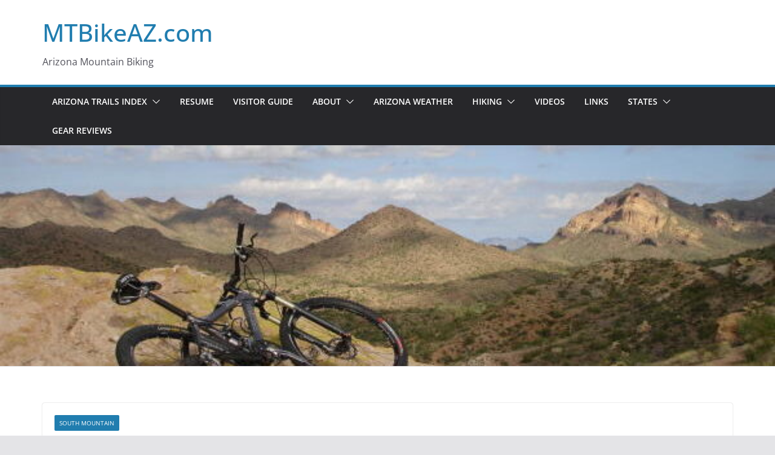

--- FILE ---
content_type: text/html; charset=UTF-8
request_url: https://mtbikeaz.com/2010/08/30/holbert-proof-of-life/
body_size: 12820
content:
		<!doctype html>
		<html lang="en-US">
		
<head>

			<meta charset="UTF-8"/>
		<meta name="viewport" content="width=device-width, initial-scale=1">
		<link rel="profile" href="http://gmpg.org/xfn/11"/>
		
	<title>Holbert: Proof of Life &#8211; MTBikeAZ.com</title>
<meta name='robots' content='max-image-preview:large' />
<link rel='dns-prefetch' href='//s.w.org' />
<link rel="alternate" type="application/rss+xml" title="MTBikeAZ.com &raquo; Feed" href="https://mtbikeaz.com/feed/" />
<link rel="alternate" type="application/rss+xml" title="MTBikeAZ.com &raquo; Comments Feed" href="https://mtbikeaz.com/comments/feed/" />
<link rel="alternate" type="application/rss+xml" title="MTBikeAZ.com &raquo; Holbert: Proof of Life Comments Feed" href="https://mtbikeaz.com/2010/08/30/holbert-proof-of-life/feed/" />
<script type="text/javascript">
window._wpemojiSettings = {"baseUrl":"https:\/\/s.w.org\/images\/core\/emoji\/14.0.0\/72x72\/","ext":".png","svgUrl":"https:\/\/s.w.org\/images\/core\/emoji\/14.0.0\/svg\/","svgExt":".svg","source":{"concatemoji":"https:\/\/mtbikeaz.com\/wp-includes\/js\/wp-emoji-release.min.js?ver=6.0.11"}};
/*! This file is auto-generated */
!function(e,a,t){var n,r,o,i=a.createElement("canvas"),p=i.getContext&&i.getContext("2d");function s(e,t){var a=String.fromCharCode,e=(p.clearRect(0,0,i.width,i.height),p.fillText(a.apply(this,e),0,0),i.toDataURL());return p.clearRect(0,0,i.width,i.height),p.fillText(a.apply(this,t),0,0),e===i.toDataURL()}function c(e){var t=a.createElement("script");t.src=e,t.defer=t.type="text/javascript",a.getElementsByTagName("head")[0].appendChild(t)}for(o=Array("flag","emoji"),t.supports={everything:!0,everythingExceptFlag:!0},r=0;r<o.length;r++)t.supports[o[r]]=function(e){if(!p||!p.fillText)return!1;switch(p.textBaseline="top",p.font="600 32px Arial",e){case"flag":return s([127987,65039,8205,9895,65039],[127987,65039,8203,9895,65039])?!1:!s([55356,56826,55356,56819],[55356,56826,8203,55356,56819])&&!s([55356,57332,56128,56423,56128,56418,56128,56421,56128,56430,56128,56423,56128,56447],[55356,57332,8203,56128,56423,8203,56128,56418,8203,56128,56421,8203,56128,56430,8203,56128,56423,8203,56128,56447]);case"emoji":return!s([129777,127995,8205,129778,127999],[129777,127995,8203,129778,127999])}return!1}(o[r]),t.supports.everything=t.supports.everything&&t.supports[o[r]],"flag"!==o[r]&&(t.supports.everythingExceptFlag=t.supports.everythingExceptFlag&&t.supports[o[r]]);t.supports.everythingExceptFlag=t.supports.everythingExceptFlag&&!t.supports.flag,t.DOMReady=!1,t.readyCallback=function(){t.DOMReady=!0},t.supports.everything||(n=function(){t.readyCallback()},a.addEventListener?(a.addEventListener("DOMContentLoaded",n,!1),e.addEventListener("load",n,!1)):(e.attachEvent("onload",n),a.attachEvent("onreadystatechange",function(){"complete"===a.readyState&&t.readyCallback()})),(e=t.source||{}).concatemoji?c(e.concatemoji):e.wpemoji&&e.twemoji&&(c(e.twemoji),c(e.wpemoji)))}(window,document,window._wpemojiSettings);
</script>
<style type="text/css">
img.wp-smiley,
img.emoji {
	display: inline !important;
	border: none !important;
	box-shadow: none !important;
	height: 1em !important;
	width: 1em !important;
	margin: 0 0.07em !important;
	vertical-align: -0.1em !important;
	background: none !important;
	padding: 0 !important;
}
</style>
	<link rel='stylesheet' id='pmb_common-css'  href='https://mtbikeaz.com/wp-content/plugins/print-my-blog/assets/styles/pmb-common.css?ver=1763525771' type='text/css' media='all' />
<link rel='stylesheet' id='wp-block-library-css'  href='https://mtbikeaz.com/wp-includes/css/dist/block-library/style.min.css?ver=6.0.11' type='text/css' media='all' />
<style id='wp-block-library-theme-inline-css' type='text/css'>
.wp-block-audio figcaption{color:#555;font-size:13px;text-align:center}.is-dark-theme .wp-block-audio figcaption{color:hsla(0,0%,100%,.65)}.wp-block-code{border:1px solid #ccc;border-radius:4px;font-family:Menlo,Consolas,monaco,monospace;padding:.8em 1em}.wp-block-embed figcaption{color:#555;font-size:13px;text-align:center}.is-dark-theme .wp-block-embed figcaption{color:hsla(0,0%,100%,.65)}.blocks-gallery-caption{color:#555;font-size:13px;text-align:center}.is-dark-theme .blocks-gallery-caption{color:hsla(0,0%,100%,.65)}.wp-block-image figcaption{color:#555;font-size:13px;text-align:center}.is-dark-theme .wp-block-image figcaption{color:hsla(0,0%,100%,.65)}.wp-block-pullquote{border-top:4px solid;border-bottom:4px solid;margin-bottom:1.75em;color:currentColor}.wp-block-pullquote__citation,.wp-block-pullquote cite,.wp-block-pullquote footer{color:currentColor;text-transform:uppercase;font-size:.8125em;font-style:normal}.wp-block-quote{border-left:.25em solid;margin:0 0 1.75em;padding-left:1em}.wp-block-quote cite,.wp-block-quote footer{color:currentColor;font-size:.8125em;position:relative;font-style:normal}.wp-block-quote.has-text-align-right{border-left:none;border-right:.25em solid;padding-left:0;padding-right:1em}.wp-block-quote.has-text-align-center{border:none;padding-left:0}.wp-block-quote.is-large,.wp-block-quote.is-style-large,.wp-block-quote.is-style-plain{border:none}.wp-block-search .wp-block-search__label{font-weight:700}:where(.wp-block-group.has-background){padding:1.25em 2.375em}.wp-block-separator.has-css-opacity{opacity:.4}.wp-block-separator{border:none;border-bottom:2px solid;margin-left:auto;margin-right:auto}.wp-block-separator.has-alpha-channel-opacity{opacity:1}.wp-block-separator:not(.is-style-wide):not(.is-style-dots){width:100px}.wp-block-separator.has-background:not(.is-style-dots){border-bottom:none;height:1px}.wp-block-separator.has-background:not(.is-style-wide):not(.is-style-dots){height:2px}.wp-block-table thead{border-bottom:3px solid}.wp-block-table tfoot{border-top:3px solid}.wp-block-table td,.wp-block-table th{padding:.5em;border:1px solid;word-break:normal}.wp-block-table figcaption{color:#555;font-size:13px;text-align:center}.is-dark-theme .wp-block-table figcaption{color:hsla(0,0%,100%,.65)}.wp-block-video figcaption{color:#555;font-size:13px;text-align:center}.is-dark-theme .wp-block-video figcaption{color:hsla(0,0%,100%,.65)}.wp-block-template-part.has-background{padding:1.25em 2.375em;margin-top:0;margin-bottom:0}
</style>
<link rel='stylesheet' id='pmb-select2-css'  href='https://mtbikeaz.com/wp-content/plugins/print-my-blog/assets/styles/libs/select2.min.css?ver=4.0.6' type='text/css' media='all' />
<link rel='stylesheet' id='pmb-jquery-ui-css'  href='https://mtbikeaz.com/wp-content/plugins/print-my-blog/assets/styles/libs/jquery-ui/jquery-ui.min.css?ver=1.11.4' type='text/css' media='all' />
<link rel='stylesheet' id='pmb-setup-page-css'  href='https://mtbikeaz.com/wp-content/plugins/print-my-blog/assets/styles/setup-page.css?ver=1763525771' type='text/css' media='all' />
<style id='global-styles-inline-css' type='text/css'>
body{--wp--preset--color--black: #000000;--wp--preset--color--cyan-bluish-gray: #abb8c3;--wp--preset--color--white: #ffffff;--wp--preset--color--pale-pink: #f78da7;--wp--preset--color--vivid-red: #cf2e2e;--wp--preset--color--luminous-vivid-orange: #ff6900;--wp--preset--color--luminous-vivid-amber: #fcb900;--wp--preset--color--light-green-cyan: #7bdcb5;--wp--preset--color--vivid-green-cyan: #00d084;--wp--preset--color--pale-cyan-blue: #8ed1fc;--wp--preset--color--vivid-cyan-blue: #0693e3;--wp--preset--color--vivid-purple: #9b51e0;--wp--preset--gradient--vivid-cyan-blue-to-vivid-purple: linear-gradient(135deg,rgba(6,147,227,1) 0%,rgb(155,81,224) 100%);--wp--preset--gradient--light-green-cyan-to-vivid-green-cyan: linear-gradient(135deg,rgb(122,220,180) 0%,rgb(0,208,130) 100%);--wp--preset--gradient--luminous-vivid-amber-to-luminous-vivid-orange: linear-gradient(135deg,rgba(252,185,0,1) 0%,rgba(255,105,0,1) 100%);--wp--preset--gradient--luminous-vivid-orange-to-vivid-red: linear-gradient(135deg,rgba(255,105,0,1) 0%,rgb(207,46,46) 100%);--wp--preset--gradient--very-light-gray-to-cyan-bluish-gray: linear-gradient(135deg,rgb(238,238,238) 0%,rgb(169,184,195) 100%);--wp--preset--gradient--cool-to-warm-spectrum: linear-gradient(135deg,rgb(74,234,220) 0%,rgb(151,120,209) 20%,rgb(207,42,186) 40%,rgb(238,44,130) 60%,rgb(251,105,98) 80%,rgb(254,248,76) 100%);--wp--preset--gradient--blush-light-purple: linear-gradient(135deg,rgb(255,206,236) 0%,rgb(152,150,240) 100%);--wp--preset--gradient--blush-bordeaux: linear-gradient(135deg,rgb(254,205,165) 0%,rgb(254,45,45) 50%,rgb(107,0,62) 100%);--wp--preset--gradient--luminous-dusk: linear-gradient(135deg,rgb(255,203,112) 0%,rgb(199,81,192) 50%,rgb(65,88,208) 100%);--wp--preset--gradient--pale-ocean: linear-gradient(135deg,rgb(255,245,203) 0%,rgb(182,227,212) 50%,rgb(51,167,181) 100%);--wp--preset--gradient--electric-grass: linear-gradient(135deg,rgb(202,248,128) 0%,rgb(113,206,126) 100%);--wp--preset--gradient--midnight: linear-gradient(135deg,rgb(2,3,129) 0%,rgb(40,116,252) 100%);--wp--preset--duotone--dark-grayscale: url('#wp-duotone-dark-grayscale');--wp--preset--duotone--grayscale: url('#wp-duotone-grayscale');--wp--preset--duotone--purple-yellow: url('#wp-duotone-purple-yellow');--wp--preset--duotone--blue-red: url('#wp-duotone-blue-red');--wp--preset--duotone--midnight: url('#wp-duotone-midnight');--wp--preset--duotone--magenta-yellow: url('#wp-duotone-magenta-yellow');--wp--preset--duotone--purple-green: url('#wp-duotone-purple-green');--wp--preset--duotone--blue-orange: url('#wp-duotone-blue-orange');--wp--preset--font-size--small: 13px;--wp--preset--font-size--medium: 20px;--wp--preset--font-size--large: 36px;--wp--preset--font-size--x-large: 42px;}body { margin: 0; }body{--wp--style--block-gap: 24px;}.wp-site-blocks > .alignleft { float: left; margin-right: 2em; }.wp-site-blocks > .alignright { float: right; margin-left: 2em; }.wp-site-blocks > .aligncenter { justify-content: center; margin-left: auto; margin-right: auto; }.wp-site-blocks > * { margin-block-start: 0; margin-block-end: 0; }.wp-site-blocks > * + * { margin-block-start: var( --wp--style--block-gap ); }.has-black-color{color: var(--wp--preset--color--black) !important;}.has-cyan-bluish-gray-color{color: var(--wp--preset--color--cyan-bluish-gray) !important;}.has-white-color{color: var(--wp--preset--color--white) !important;}.has-pale-pink-color{color: var(--wp--preset--color--pale-pink) !important;}.has-vivid-red-color{color: var(--wp--preset--color--vivid-red) !important;}.has-luminous-vivid-orange-color{color: var(--wp--preset--color--luminous-vivid-orange) !important;}.has-luminous-vivid-amber-color{color: var(--wp--preset--color--luminous-vivid-amber) !important;}.has-light-green-cyan-color{color: var(--wp--preset--color--light-green-cyan) !important;}.has-vivid-green-cyan-color{color: var(--wp--preset--color--vivid-green-cyan) !important;}.has-pale-cyan-blue-color{color: var(--wp--preset--color--pale-cyan-blue) !important;}.has-vivid-cyan-blue-color{color: var(--wp--preset--color--vivid-cyan-blue) !important;}.has-vivid-purple-color{color: var(--wp--preset--color--vivid-purple) !important;}.has-black-background-color{background-color: var(--wp--preset--color--black) !important;}.has-cyan-bluish-gray-background-color{background-color: var(--wp--preset--color--cyan-bluish-gray) !important;}.has-white-background-color{background-color: var(--wp--preset--color--white) !important;}.has-pale-pink-background-color{background-color: var(--wp--preset--color--pale-pink) !important;}.has-vivid-red-background-color{background-color: var(--wp--preset--color--vivid-red) !important;}.has-luminous-vivid-orange-background-color{background-color: var(--wp--preset--color--luminous-vivid-orange) !important;}.has-luminous-vivid-amber-background-color{background-color: var(--wp--preset--color--luminous-vivid-amber) !important;}.has-light-green-cyan-background-color{background-color: var(--wp--preset--color--light-green-cyan) !important;}.has-vivid-green-cyan-background-color{background-color: var(--wp--preset--color--vivid-green-cyan) !important;}.has-pale-cyan-blue-background-color{background-color: var(--wp--preset--color--pale-cyan-blue) !important;}.has-vivid-cyan-blue-background-color{background-color: var(--wp--preset--color--vivid-cyan-blue) !important;}.has-vivid-purple-background-color{background-color: var(--wp--preset--color--vivid-purple) !important;}.has-black-border-color{border-color: var(--wp--preset--color--black) !important;}.has-cyan-bluish-gray-border-color{border-color: var(--wp--preset--color--cyan-bluish-gray) !important;}.has-white-border-color{border-color: var(--wp--preset--color--white) !important;}.has-pale-pink-border-color{border-color: var(--wp--preset--color--pale-pink) !important;}.has-vivid-red-border-color{border-color: var(--wp--preset--color--vivid-red) !important;}.has-luminous-vivid-orange-border-color{border-color: var(--wp--preset--color--luminous-vivid-orange) !important;}.has-luminous-vivid-amber-border-color{border-color: var(--wp--preset--color--luminous-vivid-amber) !important;}.has-light-green-cyan-border-color{border-color: var(--wp--preset--color--light-green-cyan) !important;}.has-vivid-green-cyan-border-color{border-color: var(--wp--preset--color--vivid-green-cyan) !important;}.has-pale-cyan-blue-border-color{border-color: var(--wp--preset--color--pale-cyan-blue) !important;}.has-vivid-cyan-blue-border-color{border-color: var(--wp--preset--color--vivid-cyan-blue) !important;}.has-vivid-purple-border-color{border-color: var(--wp--preset--color--vivid-purple) !important;}.has-vivid-cyan-blue-to-vivid-purple-gradient-background{background: var(--wp--preset--gradient--vivid-cyan-blue-to-vivid-purple) !important;}.has-light-green-cyan-to-vivid-green-cyan-gradient-background{background: var(--wp--preset--gradient--light-green-cyan-to-vivid-green-cyan) !important;}.has-luminous-vivid-amber-to-luminous-vivid-orange-gradient-background{background: var(--wp--preset--gradient--luminous-vivid-amber-to-luminous-vivid-orange) !important;}.has-luminous-vivid-orange-to-vivid-red-gradient-background{background: var(--wp--preset--gradient--luminous-vivid-orange-to-vivid-red) !important;}.has-very-light-gray-to-cyan-bluish-gray-gradient-background{background: var(--wp--preset--gradient--very-light-gray-to-cyan-bluish-gray) !important;}.has-cool-to-warm-spectrum-gradient-background{background: var(--wp--preset--gradient--cool-to-warm-spectrum) !important;}.has-blush-light-purple-gradient-background{background: var(--wp--preset--gradient--blush-light-purple) !important;}.has-blush-bordeaux-gradient-background{background: var(--wp--preset--gradient--blush-bordeaux) !important;}.has-luminous-dusk-gradient-background{background: var(--wp--preset--gradient--luminous-dusk) !important;}.has-pale-ocean-gradient-background{background: var(--wp--preset--gradient--pale-ocean) !important;}.has-electric-grass-gradient-background{background: var(--wp--preset--gradient--electric-grass) !important;}.has-midnight-gradient-background{background: var(--wp--preset--gradient--midnight) !important;}.has-small-font-size{font-size: var(--wp--preset--font-size--small) !important;}.has-medium-font-size{font-size: var(--wp--preset--font-size--medium) !important;}.has-large-font-size{font-size: var(--wp--preset--font-size--large) !important;}.has-x-large-font-size{font-size: var(--wp--preset--font-size--x-large) !important;}
</style>
<link rel='stylesheet' id='colormag_style-css'  href='https://mtbikeaz.com/wp-content/themes/colormag/style.css?ver=3.0.2' type='text/css' media='all' />
<link rel='stylesheet' id='colormag-fontawesome-css'  href='https://mtbikeaz.com/wp-content/themes/colormag/assets/library/fontawesome/css/font-awesome.min.css?ver=3.0.2' type='text/css' media='all' />
<script type='text/javascript' src='https://mtbikeaz.com/wp-includes/js/jquery/jquery.min.js?ver=3.6.0' id='jquery-core-js'></script>
<script type='text/javascript' src='https://mtbikeaz.com/wp-includes/js/jquery/jquery-migrate.min.js?ver=3.3.2' id='jquery-migrate-js'></script>
<!--[if lte IE 8]>
<script type='text/javascript' src='https://mtbikeaz.com/wp-content/themes/colormag/assets/js/html5shiv.min.js?ver=3.0.2' id='html5-js'></script>
<![endif]-->
<link rel="https://api.w.org/" href="https://mtbikeaz.com/wp-json/" /><link rel="alternate" type="application/json" href="https://mtbikeaz.com/wp-json/wp/v2/posts/1634" /><link rel="EditURI" type="application/rsd+xml" title="RSD" href="https://mtbikeaz.com/xmlrpc.php?rsd" />
<link rel="wlwmanifest" type="application/wlwmanifest+xml" href="https://mtbikeaz.com/wp-includes/wlwmanifest.xml" /> 
<meta name="generator" content="WordPress 6.0.11" />
<link rel='shortlink' href='https://mtbikeaz.com/?p=1634' />
<link rel="alternate" type="application/json+oembed" href="https://mtbikeaz.com/wp-json/oembed/1.0/embed?url=https%3A%2F%2Fmtbikeaz.com%2F2010%2F08%2F30%2Fholbert-proof-of-life%2F" />
<link rel="alternate" type="text/xml+oembed" href="https://mtbikeaz.com/wp-json/oembed/1.0/embed?url=https%3A%2F%2Fmtbikeaz.com%2F2010%2F08%2F30%2Fholbert-proof-of-life%2F&#038;format=xml" />
<link rel="icon" href="https://mtbikeaz.com/wp-content/uploads/cropped-IMG_6515-32x32.png" sizes="32x32" />
<link rel="icon" href="https://mtbikeaz.com/wp-content/uploads/cropped-IMG_6515-192x192.png" sizes="192x192" />
<link rel="apple-touch-icon" href="https://mtbikeaz.com/wp-content/uploads/cropped-IMG_6515-180x180.png" />
<meta name="msapplication-TileImage" content="https://mtbikeaz.com/wp-content/uploads/cropped-IMG_6515-270x270.png" />

</head>

<body class="post-template-default single single-post postid-1634 single-format-standard wp-embed-responsive cm-header-layout-1 adv-style-1 no-sidebar-full-width wide">


<svg xmlns="http://www.w3.org/2000/svg" viewBox="0 0 0 0" width="0" height="0" focusable="false" role="none" style="visibility: hidden; position: absolute; left: -9999px; overflow: hidden;" ><defs><filter id="wp-duotone-dark-grayscale"><feColorMatrix color-interpolation-filters="sRGB" type="matrix" values=" .299 .587 .114 0 0 .299 .587 .114 0 0 .299 .587 .114 0 0 .299 .587 .114 0 0 " /><feComponentTransfer color-interpolation-filters="sRGB" ><feFuncR type="table" tableValues="0 0.49803921568627" /><feFuncG type="table" tableValues="0 0.49803921568627" /><feFuncB type="table" tableValues="0 0.49803921568627" /><feFuncA type="table" tableValues="1 1" /></feComponentTransfer><feComposite in2="SourceGraphic" operator="in" /></filter></defs></svg><svg xmlns="http://www.w3.org/2000/svg" viewBox="0 0 0 0" width="0" height="0" focusable="false" role="none" style="visibility: hidden; position: absolute; left: -9999px; overflow: hidden;" ><defs><filter id="wp-duotone-grayscale"><feColorMatrix color-interpolation-filters="sRGB" type="matrix" values=" .299 .587 .114 0 0 .299 .587 .114 0 0 .299 .587 .114 0 0 .299 .587 .114 0 0 " /><feComponentTransfer color-interpolation-filters="sRGB" ><feFuncR type="table" tableValues="0 1" /><feFuncG type="table" tableValues="0 1" /><feFuncB type="table" tableValues="0 1" /><feFuncA type="table" tableValues="1 1" /></feComponentTransfer><feComposite in2="SourceGraphic" operator="in" /></filter></defs></svg><svg xmlns="http://www.w3.org/2000/svg" viewBox="0 0 0 0" width="0" height="0" focusable="false" role="none" style="visibility: hidden; position: absolute; left: -9999px; overflow: hidden;" ><defs><filter id="wp-duotone-purple-yellow"><feColorMatrix color-interpolation-filters="sRGB" type="matrix" values=" .299 .587 .114 0 0 .299 .587 .114 0 0 .299 .587 .114 0 0 .299 .587 .114 0 0 " /><feComponentTransfer color-interpolation-filters="sRGB" ><feFuncR type="table" tableValues="0.54901960784314 0.98823529411765" /><feFuncG type="table" tableValues="0 1" /><feFuncB type="table" tableValues="0.71764705882353 0.25490196078431" /><feFuncA type="table" tableValues="1 1" /></feComponentTransfer><feComposite in2="SourceGraphic" operator="in" /></filter></defs></svg><svg xmlns="http://www.w3.org/2000/svg" viewBox="0 0 0 0" width="0" height="0" focusable="false" role="none" style="visibility: hidden; position: absolute; left: -9999px; overflow: hidden;" ><defs><filter id="wp-duotone-blue-red"><feColorMatrix color-interpolation-filters="sRGB" type="matrix" values=" .299 .587 .114 0 0 .299 .587 .114 0 0 .299 .587 .114 0 0 .299 .587 .114 0 0 " /><feComponentTransfer color-interpolation-filters="sRGB" ><feFuncR type="table" tableValues="0 1" /><feFuncG type="table" tableValues="0 0.27843137254902" /><feFuncB type="table" tableValues="0.5921568627451 0.27843137254902" /><feFuncA type="table" tableValues="1 1" /></feComponentTransfer><feComposite in2="SourceGraphic" operator="in" /></filter></defs></svg><svg xmlns="http://www.w3.org/2000/svg" viewBox="0 0 0 0" width="0" height="0" focusable="false" role="none" style="visibility: hidden; position: absolute; left: -9999px; overflow: hidden;" ><defs><filter id="wp-duotone-midnight"><feColorMatrix color-interpolation-filters="sRGB" type="matrix" values=" .299 .587 .114 0 0 .299 .587 .114 0 0 .299 .587 .114 0 0 .299 .587 .114 0 0 " /><feComponentTransfer color-interpolation-filters="sRGB" ><feFuncR type="table" tableValues="0 0" /><feFuncG type="table" tableValues="0 0.64705882352941" /><feFuncB type="table" tableValues="0 1" /><feFuncA type="table" tableValues="1 1" /></feComponentTransfer><feComposite in2="SourceGraphic" operator="in" /></filter></defs></svg><svg xmlns="http://www.w3.org/2000/svg" viewBox="0 0 0 0" width="0" height="0" focusable="false" role="none" style="visibility: hidden; position: absolute; left: -9999px; overflow: hidden;" ><defs><filter id="wp-duotone-magenta-yellow"><feColorMatrix color-interpolation-filters="sRGB" type="matrix" values=" .299 .587 .114 0 0 .299 .587 .114 0 0 .299 .587 .114 0 0 .299 .587 .114 0 0 " /><feComponentTransfer color-interpolation-filters="sRGB" ><feFuncR type="table" tableValues="0.78039215686275 1" /><feFuncG type="table" tableValues="0 0.94901960784314" /><feFuncB type="table" tableValues="0.35294117647059 0.47058823529412" /><feFuncA type="table" tableValues="1 1" /></feComponentTransfer><feComposite in2="SourceGraphic" operator="in" /></filter></defs></svg><svg xmlns="http://www.w3.org/2000/svg" viewBox="0 0 0 0" width="0" height="0" focusable="false" role="none" style="visibility: hidden; position: absolute; left: -9999px; overflow: hidden;" ><defs><filter id="wp-duotone-purple-green"><feColorMatrix color-interpolation-filters="sRGB" type="matrix" values=" .299 .587 .114 0 0 .299 .587 .114 0 0 .299 .587 .114 0 0 .299 .587 .114 0 0 " /><feComponentTransfer color-interpolation-filters="sRGB" ><feFuncR type="table" tableValues="0.65098039215686 0.40392156862745" /><feFuncG type="table" tableValues="0 1" /><feFuncB type="table" tableValues="0.44705882352941 0.4" /><feFuncA type="table" tableValues="1 1" /></feComponentTransfer><feComposite in2="SourceGraphic" operator="in" /></filter></defs></svg><svg xmlns="http://www.w3.org/2000/svg" viewBox="0 0 0 0" width="0" height="0" focusable="false" role="none" style="visibility: hidden; position: absolute; left: -9999px; overflow: hidden;" ><defs><filter id="wp-duotone-blue-orange"><feColorMatrix color-interpolation-filters="sRGB" type="matrix" values=" .299 .587 .114 0 0 .299 .587 .114 0 0 .299 .587 .114 0 0 .299 .587 .114 0 0 " /><feComponentTransfer color-interpolation-filters="sRGB" ><feFuncR type="table" tableValues="0.098039215686275 1" /><feFuncG type="table" tableValues="0 0.66274509803922" /><feFuncB type="table" tableValues="0.84705882352941 0.41960784313725" /><feFuncA type="table" tableValues="1 1" /></feComponentTransfer><feComposite in2="SourceGraphic" operator="in" /></filter></defs></svg>

		<div id="page" class="hfeed site">
				<a class="skip-link screen-reader-text" href="#main">Skip to content</a>
		

			<header id="cm-masthead" class="cm-header cm-layout-1 cm-layout-1-style-1 cm-full-width">
		
		
				<div class="cm-main-header">
		
		
	<div id="cm-header-1" class="cm-header-1">
		<div class="cm-container">
			<div class="cm-row">

				<div class="cm-header-col-1">
										<div id="cm-site-branding" class="cm-site-branding">
							</div><!-- #cm-site-branding -->
	
	<div id="cm-site-info" class="">
								<h3 class="cm-site-title">
							<a href="https://mtbikeaz.com/" title="MTBikeAZ.com" rel="home">MTBikeAZ.com</a>
						</h3>
						
											<p class="cm-site-description">
							Arizona Mountain Biking						</p><!-- .cm-site-description -->
											</div><!-- #cm-site-info -->
					</div><!-- .cm-header-col-1 -->

				<div class="cm-header-col-2">
								</div><!-- .cm-header-col-2 -->

		</div>
	</div>
</div>
		
<div id="cm-header-2" class="cm-header-2">
	<nav id="cm-primary-nav" class="cm-primary-nav">
		<div class="cm-container">
			<div class="cm-row">
				
							
					<p class="cm-menu-toggle" aria-expanded="false">
						<svg class="cm-icon coloramg-icon--bars" xmlns="http://www.w3.org/2000/svg" viewBox="0 0 24 24"><path d="M21 19H3a1 1 0 0 1 0-2h18a1 1 0 0 1 0 2Zm0-6H3a1 1 0 0 1 0-2h18a1 1 0 0 1 0 2Zm0-6H3a1 1 0 0 1 0-2h18a1 1 0 0 1 0 2Z"></path></svg>						<svg class="cm-icon coloramg-icon--x-mark" xmlns="http://www.w3.org/2000/svg" viewBox="0 0 24 24"><path d="m13.4 12 8.3-8.3c.4-.4.4-1 0-1.4s-1-.4-1.4 0L12 10.6 3.7 2.3c-.4-.4-1-.4-1.4 0s-.4 1 0 1.4l8.3 8.3-8.3 8.3c-.4.4-.4 1 0 1.4.2.2.4.3.7.3s.5-.1.7-.3l8.3-8.3 8.3 8.3c.2.2.5.3.7.3s.5-.1.7-.3c.4-.4.4-1 0-1.4L13.4 12z"></path></svg>					</p>
					<div class="menu"><ul><li class=" menu-item-has-children"><a href="https://mtbikeaz.com/trail-index/">Arizona Trails Index</a><span role="button" tabindex="0" class="cm-submenu-toggle" onkeypress=""><svg class="cm-icon" xmlns="http://www.w3.org/2000/svg" xml:space="preserve" viewBox="0 0 24 24"><path d="M12 17.5c-.3 0-.5-.1-.7-.3l-9-9c-.4-.4-.4-1 0-1.4s1-.4 1.4 0l8.3 8.3 8.3-8.3c.4-.4 1-.4 1.4 0s.4 1 0 1.4l-9 9c-.2.2-.4.3-.7.3z"/></svg></span><ul class='sub-menu'>	<li class=" menu-item-has-children"><a href="https://mtbikeaz.com/trail-index/phoenix/">Phoenix</a><span role="button" tabindex="0" class="cm-submenu-toggle" onkeypress=""><svg class="cm-icon" xmlns="http://www.w3.org/2000/svg" xml:space="preserve" viewBox="0 0 24 24"><path d="M12 17.5c-.3 0-.5-.1-.7-.3l-9-9c-.4-.4-.4-1 0-1.4s1-.4 1.4 0l8.3 8.3 8.3-8.3c.4-.4 1-.4 1.4 0s.4 1 0 1.4l-9 9c-.2.2-.4.3-.7.3z"/></svg></span><ul class='sub-menu'>		<li class=""><a href="https://mtbikeaz.com/trail-index/phoenix/alta/">Alta</a></li>		<li class=""><a href="https://mtbikeaz.com/trail-index/phoenix/area-52/">Area 52</a></li>		<li class=""><a href="https://mtbikeaz.com/trail-index/phoenix/bees-knees-bursera/">Bees Knees (Bursera)</a></li>		<li class=""><a href="https://mtbikeaz.com/trail-index/phoenix/black-canyon-trail-system/">Black Canyon Trail</a></li>		<li class=""><a href="https://mtbikeaz.com/trail-index/phoenix/browns-ranch-trail-system/">Brown's Ranch Trail System</a></li>		<li class=""><a href="https://mtbikeaz.com/trail-index/phoenix/casa-grande-mountain/">Casa Grande Mountain</a></li>		<li class=""><a href="https://mtbikeaz.com/trail-index/phoenix/corona-loma-south-mountain-park/">Corona Loma, South Mountain Park</a></li>		<li class=""><a href="https://mtbikeaz.com/trail-index/phoenix/desert-classic-south-mountain-park/">Desert Classic, South Mountain Park</a></li>		<li class=""><a href="https://mtbikeaz.com/trail-index/phoenix/east-loop-west-loop-south-mountain/">East Loop, West Loop, South Mountain</a></li>		<li class=""><a href="https://mtbikeaz.com/trail-index/phoenix/estrella-mountain-regional-park-competitive-track/">Estrella Mountain Regional Park, Competitive Track</a></li>		<li class=""><a href="https://mtbikeaz.com/trail-index/phoenix/fantasy-island-north-singletrack-aka-fins/">Fantasy Island North Singletrack aka FINS</a></li>		<li class=""><a href="https://mtbikeaz.com/trail-index/phoenix/geronimo-trail-south-mountain/">Geronimo Trail, South Mountain</a></li>		<li class=""><a href="https://mtbikeaz.com/trail-index/phoenix/goat-camp-loop-white-tank-park/">Goat Camp Loop, White Tank Park</a></li>		<li class=""><a href="https://mtbikeaz.com/trail-index/phoenix/gold-canyon-trails-system/">Gold Canyon Trails System</a></li>		<li class=""><a href="https://mtbikeaz.com/trail-index/phoenix/goldfield-mountains/">Goldfield Mountains</a></li>		<li class=""><a href="https://mtbikeaz.com/trail-index/phoenix/hawes-trail-loops/">Hawes Trail Loops</a></li>		<li class=""><a href="https://mtbikeaz.com/trail-index/phoenix/javelina-trail-south-mountain/">Javelina Trail, South Mountain</a></li>		<li class=""><a href="https://mtbikeaz.com/trail-index/phoenix/kiwanis/">Kiwanis</a></li>		<li class=""><a href="https://mtbikeaz.com/trail-index/phoenix/lost-dog-wash-mcdowell-sonoran-preserve/">Lost Dog Wash, McDowell Sonoran Preserve</a></li>		<li class=""><a href="https://mtbikeaz.com/trail-index/phoenix/lost-goldmine/">Lost Goldmine</a></li>		<li class=""><a href="https://mtbikeaz.com/trail-index/phoenix/mcdowell-mountain-regional-park-competitive-loops/">McDowell Mountain Regional Park, Competitive Loops</a></li>		<li class=""><a href="https://mtbikeaz.com/trail-index/phoenix/mormon-trail-south-mountain/">Mormon (aka 24th Street)</a></li>		<li class=""><a href="https://mtbikeaz.com/trail-index/phoenix/national-trail-south-mountain/">National Trail, South Mountain</a></li>		<li class=""><a href="https://mtbikeaz.com/trail-index/phoenix/papago-park/">Papago Park</a></li>		<li class=""><a href="https://mtbikeaz.com/trail-index/phoenix/pass-mountain-trail-usery-park/">Pass Mountain Trail, Usery Park</a></li>		<li class=""><a href="https://mtbikeaz.com/trail-index/phoenix/pemberton-trail/">Pemberton Trail</a></li>		<li class=""><a href="https://mtbikeaz.com/trail-index/phoenix/picketpost-out-n-back/">Picketpost Out-n-Back</a></li>		<li class=""><a href="https://mtbikeaz.com/trail-index/phoenix/pima-and-dynamite-trail-system/">Pima and Dynamite Trail System</a></li>		<li class=""><a href="https://mtbikeaz.com/trail-index/phoenix/pyramid/">Pyramid</a></li>		<li class=""><a href="https://mtbikeaz.com/trail-index/phoenix/ringtail-mcdowell-sonoran-preserve/">Ringtail, McDowell Sonoran Preserve</a></li>		<li class=""><a href="https://mtbikeaz.com/trail-index/phoenix/san-tan-mountain-park/">San Tan Mountain Park</a></li>		<li class=""><a href="https://mtbikeaz.com/trail-index/phoenix/silly-mountain-park/">Silly Mountain Park</a></li>		<li class=""><a href="https://mtbikeaz.com/trail-index/phoenix/south-mountain-park-trail-map/">South Mountain Park Trail Map</a></li>		<li class=""><a href="https://mtbikeaz.com/trail-index/phoenix/sunrise-trail-mcdowell-sonoran-preserve/">Sunrise Trail, McDowell Sonoran Preserve</a></li>		<li class=""><a href="https://mtbikeaz.com/trail-index/phoenix/trail-100-phoenix-mountains-preserve/">Trail 100, Phoenix Mountains Preserve</a></li>		<li class=""><a href="https://mtbikeaz.com/trail-index/phoenix/twisted-sister-big-rock/">Twisted Sister-Big Rock</a></li>		<li class=""><a href="https://mtbikeaz.com/trail-index/phoenix/usery-mountain-park/">Usery Mountain Park</a></li>		<li class=""><a href="https://mtbikeaz.com/trail-index/phoenix/wild-horse-trail/">Wild Horse Trail</a></li>		<li class=""><a href="https://mtbikeaz.com/trail-index/phoenix/holbert-at-south-mountain/">Holbert at South Mountain</a></li></ul></li>	<li class=" menu-item-has-children"><a href="https://mtbikeaz.com/trail-index/mogollon-rim/">Mogollon Rim</a><span role="button" tabindex="0" class="cm-submenu-toggle" onkeypress=""><svg class="cm-icon" xmlns="http://www.w3.org/2000/svg" xml:space="preserve" viewBox="0 0 24 24"><path d="M12 17.5c-.3 0-.5-.1-.7-.3l-9-9c-.4-.4-.4-1 0-1.4s1-.4 1.4 0l8.3 8.3 8.3-8.3c.4-.4 1-.4 1.4 0s.4 1 0 1.4l-9 9c-.2.2-.4.3-.7.3z"/></svg></span><ul class='sub-menu'>		<li class=""><a href="https://mtbikeaz.com/trail-index/mogollon-rim/cabin-loop-trail/">Cabin Loop Trails</a></li>		<li class=""><a href="https://mtbikeaz.com/trail-index/mogollon-rim/carr-lake-system/">Carr Lake System</a></li>		<li class=""><a href="https://mtbikeaz.com/trail-index/mogollon-rim/drew-trail-291/">Drew Trail 291</a></li>		<li class=""><a href="https://mtbikeaz.com/trail-index/mogollon-rim/highline-trail-31/">Highline Trail 31</a></li>		<li class=""><a href="https://mtbikeaz.com/trail-index/mogollon-rim/military-sinkhole/">Military Sinkhole</a></li>		<li class=""><a href="https://mtbikeaz.com/trail-index/mogollon-rim/willow-springs-lake/">Willow Springs Lake</a></li>		<li class=""><a href="https://mtbikeaz.com/trail-index/mogollon-rim/woods-canyon-lake/">Woods Canyon Lake</a></li></ul></li>	<li class=" menu-item-has-children"><a href="https://mtbikeaz.com/trail-index/tucson/">Tucson</a><span role="button" tabindex="0" class="cm-submenu-toggle" onkeypress=""><svg class="cm-icon" xmlns="http://www.w3.org/2000/svg" xml:space="preserve" viewBox="0 0 24 24"><path d="M12 17.5c-.3 0-.5-.1-.7-.3l-9-9c-.4-.4-.4-1 0-1.4s1-.4 1.4 0l8.3 8.3 8.3-8.3c.4-.4 1-.4 1.4 0s.4 1 0 1.4l-9 9c-.2.2-.4.3-.7.3z"/></svg></span><ul class='sub-menu'>		<li class=""><a href="https://mtbikeaz.com/trail-index/tucson/fantasy-island/">Fantasy Island</a></li>		<li class=""><a href="https://mtbikeaz.com/trail-index/tucson/milagrosa/">La Milagrosa Trail</a></li></ul></li>	<li class=""><a href="https://mtbikeaz.com/trail-index/sedona/">Sedona</a></li>	<li class=" menu-item-has-children"><a href="https://mtbikeaz.com/trail-index/flagstaff/">Flagstaff</a><span role="button" tabindex="0" class="cm-submenu-toggle" onkeypress=""><svg class="cm-icon" xmlns="http://www.w3.org/2000/svg" xml:space="preserve" viewBox="0 0 24 24"><path d="M12 17.5c-.3 0-.5-.1-.7-.3l-9-9c-.4-.4-.4-1 0-1.4s1-.4 1.4 0l8.3 8.3 8.3-8.3c.4-.4 1-.4 1.4 0s.4 1 0 1.4l-9 9c-.2.2-.4.3-.7.3z"/></svg></span><ul class='sub-menu'>		<li class=""><a href="https://mtbikeaz.com/trail-index/flagstaff/rainbow-rim-trail-grand-canyon/">Rainbow Rim Trail, Grand Canyon</a></li></ul></li>	<li class=" menu-item-has-children"><a href="https://mtbikeaz.com/trail-index/white-mountains/">White Mountains</a><span role="button" tabindex="0" class="cm-submenu-toggle" onkeypress=""><svg class="cm-icon" xmlns="http://www.w3.org/2000/svg" xml:space="preserve" viewBox="0 0 24 24"><path d="M12 17.5c-.3 0-.5-.1-.7-.3l-9-9c-.4-.4-.4-1 0-1.4s1-.4 1.4 0l8.3 8.3 8.3-8.3c.4-.4 1-.4 1.4 0s.4 1 0 1.4l-9 9c-.2.2-.4.3-.7.3z"/></svg></span><ul class='sub-menu'>		<li class=""><a href="https://mtbikeaz.com/trail-index/white-mountains/sunrise-ski-park-resort/">Sunrise Ski Park Resort</a></li></ul></li>	<li class=""><a href="https://mtbikeaz.com/trail-index/prescott/">Prescott</a></li>	<li class=""><a href="https://mtbikeaz.com/trail-index/kingman/">Kingman</a></li>	<li class=""><a href="https://mtbikeaz.com/trail-index/phoenix-bike-shops/">Phoenix Bike Shops</a></li></ul></li><li class=""><a href="https://mtbikeaz.com/resume/">Resume</a></li><li class=""><a href="https://mtbikeaz.com/visitor-guide/">Visitor Guide</a></li><li class=" menu-item-has-children"><a href="https://mtbikeaz.com/about/">About</a><span role="button" tabindex="0" class="cm-submenu-toggle" onkeypress=""><svg class="cm-icon" xmlns="http://www.w3.org/2000/svg" xml:space="preserve" viewBox="0 0 24 24"><path d="M12 17.5c-.3 0-.5-.1-.7-.3l-9-9c-.4-.4-.4-1 0-1.4s1-.4 1.4 0l8.3 8.3 8.3-8.3c.4-.4 1-.4 1.4 0s.4 1 0 1.4l-9 9c-.2.2-.4.3-.7.3z"/></svg></span><ul class='sub-menu'>	<li class=""><a href="https://mtbikeaz.com/about/1995-candy-blue-gt-karakoram/">1995 Candy Blue GT Karakoram</a></li>	<li class=""><a href="https://mtbikeaz.com/about/contact/">Contact</a></li>	<li class=""><a href="https://mtbikeaz.com/about/google-earth/">Google Earth</a></li>	<li class=""><a href="https://mtbikeaz.com/about/my-first-epic/">My First Epic</a></li>	<li class=""><a href="https://mtbikeaz.com/about/my-second-epic/">My Second Epic</a></li>	<li class=""><a href="https://mtbikeaz.com/about/tob/">TOB</a></li></ul></li><li class=""><a href="https://mtbikeaz.com/az-weather/">Arizona Weather</a></li><li class=" menu-item-has-children"><a href="https://mtbikeaz.com/hiking/">Hiking</a><span role="button" tabindex="0" class="cm-submenu-toggle" onkeypress=""><svg class="cm-icon" xmlns="http://www.w3.org/2000/svg" xml:space="preserve" viewBox="0 0 24 24"><path d="M12 17.5c-.3 0-.5-.1-.7-.3l-9-9c-.4-.4-.4-1 0-1.4s1-.4 1.4 0l8.3 8.3 8.3-8.3c.4-.4 1-.4 1.4 0s.4 1 0 1.4l-9 9c-.2.2-.4.3-.7.3z"/></svg></span><ul class='sub-menu'>	<li class=""><a href="https://mtbikeaz.com/hiking/davis-gulch/">Davis Gulch</a></li>	<li class=""><a href="https://mtbikeaz.com/hiking/pine-canyon-trail-26/">Pine Canyon Trail 26</a></li>	<li class=""><a href="https://mtbikeaz.com/hiking/rainbow-bridge-trail/">Rainbow Bridge Trail</a></li>	<li class=""><a href="https://mtbikeaz.com/hiking/superstition-wilderness/">Superstition Wilderness</a></li>	<li class=""><a href="https://mtbikeaz.com/hiking/the-gulch-loop/">The Gulch Loop</a></li></ul></li><li class=""><a href="https://mtbikeaz.com/videos/">Videos</a></li><li class=""><a href="https://mtbikeaz.com/links/">Links</a></li><li class=" menu-item-has-children"><a href="https://mtbikeaz.com/states/">States</a><span role="button" tabindex="0" class="cm-submenu-toggle" onkeypress=""><svg class="cm-icon" xmlns="http://www.w3.org/2000/svg" xml:space="preserve" viewBox="0 0 24 24"><path d="M12 17.5c-.3 0-.5-.1-.7-.3l-9-9c-.4-.4-.4-1 0-1.4s1-.4 1.4 0l8.3 8.3 8.3-8.3c.4-.4 1-.4 1.4 0s.4 1 0 1.4l-9 9c-.2.2-.4.3-.7.3z"/></svg></span><ul class='sub-menu'>	<li class=" menu-item-has-children"><a href="https://mtbikeaz.com/states/nevada-trails/">Nevada Trails</a><span role="button" tabindex="0" class="cm-submenu-toggle" onkeypress=""><svg class="cm-icon" xmlns="http://www.w3.org/2000/svg" xml:space="preserve" viewBox="0 0 24 24"><path d="M12 17.5c-.3 0-.5-.1-.7-.3l-9-9c-.4-.4-.4-1 0-1.4s1-.4 1.4 0l8.3 8.3 8.3-8.3c.4-.4 1-.4 1.4 0s.4 1 0 1.4l-9 9c-.2.2-.4.3-.7.3z"/></svg></span><ul class='sub-menu'>		<li class=""><a href="https://mtbikeaz.com/states/nevada-trails/bootleg-canyon/">Bootleg Canyon, Boulder City</a></li></ul></li>	<li class=""><a href="https://mtbikeaz.com/states/new-mexico/">New Mexico </a></li>	<li class=" menu-item-has-children"><a href="https://mtbikeaz.com/states/utah-trails/">Utah Trails</a><span role="button" tabindex="0" class="cm-submenu-toggle" onkeypress=""><svg class="cm-icon" xmlns="http://www.w3.org/2000/svg" xml:space="preserve" viewBox="0 0 24 24"><path d="M12 17.5c-.3 0-.5-.1-.7-.3l-9-9c-.4-.4-.4-1 0-1.4s1-.4 1.4 0l8.3 8.3 8.3-8.3c.4-.4 1-.4 1.4 0s.4 1 0 1.4l-9 9c-.2.2-.4.3-.7.3z"/></svg></span><ul class='sub-menu'>		<li class=""><a href="https://mtbikeaz.com/states/utah-trails/deer-valley-resort/">Deer Valley Resort</a></li>		<li class=""><a href="https://mtbikeaz.com/states/utah-trails/gooseberry-mesa/">Gooseberry Mesa</a></li>		<li class=""><a href="https://mtbikeaz.com/states/utah-trails/joy-south-fork-deer-creek/">Joy (South Fork Deer Creek)</a></li>		<li class=""><a href="https://mtbikeaz.com/states/utah-trails/little-creek-mesa/">Little Creek Mesa</a></li>		<li class=" menu-item-has-children"><a href="https://mtbikeaz.com/states/utah-trails/moab/">Moab</a><span role="button" tabindex="0" class="cm-submenu-toggle" onkeypress=""><svg class="cm-icon" xmlns="http://www.w3.org/2000/svg" xml:space="preserve" viewBox="0 0 24 24"><path d="M12 17.5c-.3 0-.5-.1-.7-.3l-9-9c-.4-.4-.4-1 0-1.4s1-.4 1.4 0l8.3 8.3 8.3-8.3c.4-.4 1-.4 1.4 0s.4 1 0 1.4l-9 9c-.2.2-.4.3-.7.3z"/></svg></span><ul class='sub-menu'>			<li class=""><a href="https://mtbikeaz.com/states/utah-trails/moab/the-whole-enchilada/">The Whole Enchilada</a></li></ul></li>		<li class=""><a href="https://mtbikeaz.com/states/utah-trails/ridge-trail-157-to-tibble-fork/">Ridge Trail 157 to Tibble Fork</a></li>		<li class=""><a href="https://mtbikeaz.com/states/utah-trails/sundance-resort/">Sundance Resort</a></li>		<li class=""><a href="https://mtbikeaz.com/states/utah-trails/thunder-mountain/">Thunder Mountain</a></li></ul></li></ul></li><li class=""><a href="https://mtbikeaz.com/gear-reviews/">Gear Reviews</a></li></ul></div>
			</div>
		</div>
	</nav>
</div>
			
		<div id="wp-custom-header" class="wp-custom-header"><div class="header-image-wrap"><img src="https://mtbikeaz.com/wp-content/uploads/cropped-blue-ridge-view.jpg" class="header-image" width="600" height="171" alt="MTBikeAZ.com"></div></div>		</div> <!-- /.cm-main-header -->
		
				</header><!-- #cm-masthead -->
		
		

	<div id="cm-content" class="cm-content">
		
		<div class="cm-container">
		
<div class="cm-row">
	
	<div id="cm-primary" class="cm-primary">
		<div class="cm-posts" class="clearfix">

			
<article id="post-1634" class="post-1634 post type-post status-publish format-standard hentry category-south-mountain">
	
	
	<div class="cm-post-content">
		<div class="cm-entry-header-meta"><div class="cm-post-categories"><a href="https://mtbikeaz.com/category/phoenix/south-mountain/"  rel="category tag">South Mountain</a></div></div>
				<header class="cm-entry-header">
				<h1 class="cm-entry-title">
			Holbert: Proof of Life		</h1>
			</header>

			<div class="cm-below-entry-meta ">
		<span class="cm-author cm-vcard">
			<svg class="cm-icon coloramg-icon--user" xmlns="http://www.w3.org/2000/svg" viewBox="0 0 24 24"><path d="M7 7c0-2.8 2.2-5 5-5s5 2.2 5 5-2.2 5-5 5-5-2.2-5-5zm9 7H8c-2.8 0-5 2.2-5 5v2c0 .6.4 1 1 1h16c.6 0 1-.4 1-1v-2c0-2.8-2.2-5-5-5z"></path></svg>			<a class="url fn n"
			href="https://mtbikeaz.com/author/mtbikeaz/"
			title="Mike"
			>
				Mike			</a>
		</span>

		<span class="cm-post-date"><a href="https://mtbikeaz.com/2010/08/30/holbert-proof-of-life/" title="10:27 pm" rel="bookmark"><svg class="cm-icon coloramg-icon--calendar-fill" xmlns="http://www.w3.org/2000/svg" viewBox="0 0 24 24"><path d="M21.1 6.6v1.6c0 .6-.4 1-1 1H3.9c-.6 0-1-.4-1-1V6.6c0-1.5 1.3-2.8 2.8-2.8h1.7V3c0-.6.4-1 1-1s1 .4 1 1v.8h5.2V3c0-.6.4-1 1-1s1 .4 1 1v.8h1.7c1.5 0 2.8 1.3 2.8 2.8zm-1 4.6H3.9c-.6 0-1 .4-1 1v7c0 1.5 1.3 2.8 2.8 2.8h12.6c1.5 0 2.8-1.3 2.8-2.8v-7c0-.6-.4-1-1-1z"></path></svg> <time class="entry-date published" datetime="2010-08-30T22:27:28-07:00">August 30, 2010</time><time class="updated" datetime="2010-08-31T19:34:24-07:00">August 31, 2010</time></a></span></div>
		
<div class="cm-entry-summary">
	<p><figure id="attachment_1645" aria-describedby="caption-attachment-1645" style="width: 300px" class="wp-caption alignleft"><a href="http://mtbikeaz.com/wp-content/uploads/IMG_01221.JPG"><img src="http://mtbikeaz.com/wp-content/uploads/IMG_01221-300x400.jpg" alt="Holbert Trail" title="upper holbert trail" width="300" height="400" class="size-medium wp-image-1645" srcset="https://mtbikeaz.com/wp-content/uploads/IMG_01221-300x400.jpg 300w, https://mtbikeaz.com/wp-content/uploads/IMG_01221-580x773.jpg 580w" sizes="(max-width: 300px) 100vw, 300px" /></a><figcaption id="caption-attachment-1645" class="wp-caption-text">Holbert Trail, South Mountain</figcaption></figure>If you want to know that you are really alive, a living, breathing mortal, ride your bike down Holbert. Every rock, every boulder, every foot of chunky descent will remind you that you are indeed human, balancing ever so delicately on the mortal divide known as a trail.</p>
<p>I set out on Saturday morning to find myself again. I&#8217;d been lost, off the bike for two long weeks&#8230; I planned to ride National coast to coast hoping to find myself along the way.</p>
<p>My plan was going well until I was crossing the road off National and the Holbert trail caught my eye. I could just barely make out the tiniest sign. &#8220;Well I&#8217;ll just go over there and look at it&#8230;&#8221; I thought. I had never ridden Holbert from this upper trailhead. It intrigued me. As I sat and watched the roadies gliding up the smooth steep pavement I tried to ignore the Sirens calling me down. It had been a year since I had ridden Holbert, what is stopping me from changing course? Nothing. Nothing at all.</p>
<p>Off I went. Upper Holbert was offering a fun descent. Not as chunky as lower Holbert, much faster, but still big. I descended quickly, there is one short climb, a bump really, and then the real fun begins. </p>
<p>I pass a few hikers as I find a line down. Stopping is not an option, there is no turn out, or safe rest. I have to say moving. I reroute to keep momentum and stay safe. One hiker looked at me like I was insane as I said hello and thanked him I passed. I swear out of the corner of my eye I saw him reaching for his camera to capture me going down what he just struggled to walk up.</p>
<p>A few switchbacks and boulders, later I stumble upon a group of 10 or so hikers rounding a switchback. We stop and chat for a minute, they warn me of a rattler at post 16. I thank them and set down the gnarliest section yet. </p>
<p>I am confident, clean, and rolling everything in sight. And then slow motion begins. I feel my fork compress further than normal, my weight shifts forward and I start to feel light. I know something is happening because I can see a new, freakishly odd view of the trail, like I am floating above it. The sound of my shoes unclipping flashes me back to the reality of the moment and I know I am crashing. Whether it&#8217;s instinct, pure luck, or a fleet of angels that ride with me, I am not sure, but I soar through the air, land feet first into a run, my Pearl Izumi Alps gripping the terrain like glue. As I slow to a stop, turn and see my bike in a mangle 20 feet up the trail all I can think is, &#8220;How did I land that?&#8221;</p>
<p>The crowd above me cheers when I signal I am OK. I check the bike for damage and set off again. Normally a crash like this would make me sketchy the rest of the way down but it doesn&#8217;t phase me. I&#8217;m back in the groove. Holbert chunk tries to buck me the rest of the way down but my WTB Wolverines stay locked on the trail. </p>
<p>Holbert once again reminds me that I am a mere mortal. But at least now I know that I can fly. </p>
<p>No pics (it&#8217;s really hard to stop for shots going down Holbert), no vids (the VholdR unfortunately stopped recording before the good stuff started). All I have are memories. </p>
<p>Some shots climbing National for your viewing pleasure:</p>
<table style="width:auto;">
<tr>
<td><a href="http://picasaweb.google.com/lh/photo/CaF9clP8iNlhrNlYeEvC_w?feat=embedwebsite"><img src="http://lh6.ggpht.com/_ABV_kFvUwnc/THmPTL1sCYI/AAAAAAAAL3U/tiJDVB7io0k/s576/IMG_0102.JPG" /></a></td>
</tr>
<tr>
<td style="font-family:arial,sans-serif; font-size:11px; text-align:right">From <a href="http://picasaweb.google.com/mtbikeaz/NationalSunriseRide?feat=embedwebsite">National Sunrise Ride</a></td>
</tr>
</table>
<table style="width:auto;">
<tr>
<td><a href="http://picasaweb.google.com/lh/photo/A0iEQJXeqN-d4QzSyWGy6g?feat=embedwebsite"><img src="http://lh4.ggpht.com/_ABV_kFvUwnc/THmPVcM1XMI/AAAAAAAAL4M/gIgM0lUt9-Y/s576/IMG_0112.JPG" /></a></td>
</tr>
<tr>
<td style="font-family:arial,sans-serif; font-size:11px; text-align:right">From <a href="http://picasaweb.google.com/mtbikeaz/NationalSunriseRide?feat=embedwebsite">National Sunrise Ride</a></td>
</tr>
</table>
<table style="width:auto;">
<tr>
<td><a href="http://picasaweb.google.com/lh/photo/L5YtaCFEdehUeNp8ngwAfw?feat=embedwebsite"><img src="http://lh5.ggpht.com/_ABV_kFvUwnc/THmPWUPaAXI/AAAAAAAAL4k/sIpqd2k8nTI/s576/IMG_0118.JPG" /></a></td>
</tr>
<tr>
<td style="font-family:arial,sans-serif; font-size:11px; text-align:right">From <a href="http://picasaweb.google.com/mtbikeaz/NationalSunriseRide?feat=embedwebsite">National Sunrise Ride</a></td>
</tr>
</table>
<p><a href="http://www.everytrail.com/view_trip.php?trip_id=782817">Sunrise Over National &#038; A Side of Holbert</a><br /><iframe loading="lazy" src="http://www.everytrail.com/iframe2.php?trip_id=782817&#038;width=600&#038;height=400" marginheight="0" marginwidth="0" frameborder="0" scrolling="no" width="600" height="400"></iframe></p>
</div>
	
	</div>

	
	</article>
		</div><!-- .cm-posts -->
		
		<ul class="default-wp-page">
			<li class="previous"><a href="https://mtbikeaz.com/2010/07/27/early-morning-national/" rel="prev"><span class="meta-nav"><svg class="cm-icon coloramg-icon--arrow-left-long" xmlns="http://www.w3.org/2000/svg" viewBox="0 0 24 24"><path d="M2 12.38a1 1 0 0 1 0-.76.91.91 0 0 1 .22-.33L6.52 7a1 1 0 0 1 1.42 0 1 1 0 0 1 0 1.41L5.36 11H21a1 1 0 0 1 0 2H5.36l2.58 2.58a1 1 0 0 1 0 1.41 1 1 0 0 1-.71.3 1 1 0 0 1-.71-.3l-4.28-4.28a.91.91 0 0 1-.24-.33Z"></path></svg></span> Early Morning National</a></li>
			<li class="next"><a href="https://mtbikeaz.com/2010/10/06/south-mountain-road/" rel="next">Sandy South Mountain Roads <span class="meta-nav"><svg class="cm-icon coloramg-icon--arrow-right-long" xmlns="http://www.w3.org/2000/svg" viewBox="0 0 24 24"><path d="M21.92 12.38a1 1 0 0 0 0-.76 1 1 0 0 0-.21-.33L17.42 7A1 1 0 0 0 16 8.42L18.59 11H2.94a1 1 0 1 0 0 2h15.65L16 15.58A1 1 0 0 0 16 17a1 1 0 0 0 1.41 0l4.29-4.28a1 1 0 0 0 .22-.34Z"></path></svg></span></a></li>
		</ul>

	
<div id="comments" class="comments-area">

			<h3 class="comments-title">
			4 thoughts on &ldquo;<span>Holbert: Proof of Life</span>&rdquo;		</h3>

		
		<ul class="comment-list">
							<li class="comment even thread-even depth-1" id="li-comment-11108">
					<article id="comment-11108" class="comment">
						<footer class="comment-meta">
							<div class="comment-author vcard">
								<img alt='' src='https://secure.gravatar.com/avatar/2562144d3cf6f49e9ae204bdbf6c509e?s=74&#038;d=mm&#038;r=g' srcset='https://secure.gravatar.com/avatar/2562144d3cf6f49e9ae204bdbf6c509e?s=148&#038;d=mm&#038;r=g 2x' class='avatar avatar-74 photo' height='74' width='74' loading='lazy'/>
								<b class="fn">
								Chris								</b>

								<div class="comment-metadata">
									<div class="comment-date-time"> <svg class="cm-icon coloramg-icon--calendar-fill" xmlns="http://www.w3.org/2000/svg" viewBox="0 0 24 24"><path d="M21.1 6.6v1.6c0 .6-.4 1-1 1H3.9c-.6 0-1-.4-1-1V6.6c0-1.5 1.3-2.8 2.8-2.8h1.7V3c0-.6.4-1 1-1s1 .4 1 1v.8h5.2V3c0-.6.4-1 1-1s1 .4 1 1v.8h1.7c1.5 0 2.8 1.3 2.8 2.8zm-1 4.6H3.9c-.6 0-1 .4-1 1v7c0 1.5 1.3 2.8 2.8 2.8h12.6c1.5 0 2.8-1.3 2.8-2.8v-7c0-.6-.4-1-1-1z"></path></svg>September 2, 2010 at 7:49 pm</div><a class="comment-permalink" href="https://mtbikeaz.com/2010/08/30/holbert-proof-of-life/#comment-11108"><svg class="cm-icon coloramg-icon--permalink" xmlns="http://www.w3.org/2000/svg" viewBox="0 0 24 24"><path d="M16.48 21.91a5.45 5.45 0 0 0 3.91-9.22L17.66 10a7.19 7.19 0 0 0-.59-.51 5.45 5.45 0 0 0-7.61 1.1.91.91 0 1 0 1.45 1.09 3.62 3.62 0 0 1 5.09-.77 3.14 3.14 0 0 1 .4.34L19.09 14a3.57 3.57 0 0 1 1 2.57A3.63 3.63 0 0 1 14 19.08l-1.54-1.54a.89.89 0 0 0-1.28 0 .91.91 0 0 0 0 1.28l1.55 1.55a5.43 5.43 0 0 0 3.75 1.54Zm-6.3-6.28a5.46 5.46 0 0 0 4.36-2.18.92.92 0 0 0-.19-1.27.91.91 0 0 0-1.27.18 3.62 3.62 0 0 1-5.08.73 2.5 2.5 0 0 1-.39-.34L4.9 10A3.63 3.63 0 0 1 10 4.92l1.55 1.54a.9.9 0 1 0 1.27-1.28L11.3 3.63a5.43 5.43 0 0 0-7.69 7.68L6.34 14a5.48 5.48 0 0 0 3.84 1.59Z"></path></svg>Permalink</a>								</div>
							</div>
						</footer><!-- .comment-meta -->

						
						<section class="comment-content comment">
							<p>Proof of life is that you actually updated your blog. Its been over a month!!!</p>
						</section><!-- .comment-content -->

					</article><!-- #comment-## -->
				</li><!-- #comment-## -->
				<li class="comment byuser comment-author-mtbikeaz bypostauthor odd alt thread-odd thread-alt depth-1" id="li-comment-11101">
					<article id="comment-11101" class="comment">
						<footer class="comment-meta">
							<div class="comment-author vcard">
								<img alt='' src='https://secure.gravatar.com/avatar/5a09401ef5646a69fa4cdce731402eba?s=74&#038;d=mm&#038;r=g' srcset='https://secure.gravatar.com/avatar/5a09401ef5646a69fa4cdce731402eba?s=148&#038;d=mm&#038;r=g 2x' class='avatar avatar-74 photo' height='74' width='74' loading='lazy'/>
								<b class="fn">
								<a href='http://mtbikeaz.com' rel='external nofollow ugc' class='url'>Mike</a>								</b>

								<div class="comment-metadata">
									<div class="comment-date-time"> <svg class="cm-icon coloramg-icon--calendar-fill" xmlns="http://www.w3.org/2000/svg" viewBox="0 0 24 24"><path d="M21.1 6.6v1.6c0 .6-.4 1-1 1H3.9c-.6 0-1-.4-1-1V6.6c0-1.5 1.3-2.8 2.8-2.8h1.7V3c0-.6.4-1 1-1s1 .4 1 1v.8h5.2V3c0-.6.4-1 1-1s1 .4 1 1v.8h1.7c1.5 0 2.8 1.3 2.8 2.8zm-1 4.6H3.9c-.6 0-1 .4-1 1v7c0 1.5 1.3 2.8 2.8 2.8h12.6c1.5 0 2.8-1.3 2.8-2.8v-7c0-.6-.4-1-1-1z"></path></svg>August 31, 2010 at 10:42 pm</div><a class="comment-permalink" href="https://mtbikeaz.com/2010/08/30/holbert-proof-of-life/#comment-11101"><svg class="cm-icon coloramg-icon--permalink" xmlns="http://www.w3.org/2000/svg" viewBox="0 0 24 24"><path d="M16.48 21.91a5.45 5.45 0 0 0 3.91-9.22L17.66 10a7.19 7.19 0 0 0-.59-.51 5.45 5.45 0 0 0-7.61 1.1.91.91 0 1 0 1.45 1.09 3.62 3.62 0 0 1 5.09-.77 3.14 3.14 0 0 1 .4.34L19.09 14a3.57 3.57 0 0 1 1 2.57A3.63 3.63 0 0 1 14 19.08l-1.54-1.54a.89.89 0 0 0-1.28 0 .91.91 0 0 0 0 1.28l1.55 1.55a5.43 5.43 0 0 0 3.75 1.54Zm-6.3-6.28a5.46 5.46 0 0 0 4.36-2.18.92.92 0 0 0-.19-1.27.91.91 0 0 0-1.27.18 3.62 3.62 0 0 1-5.08.73 2.5 2.5 0 0 1-.39-.34L4.9 10A3.63 3.63 0 0 1 10 4.92l1.55 1.54a.9.9 0 1 0 1.27-1.28L11.3 3.63a5.43 5.43 0 0 0-7.69 7.68L6.34 14a5.48 5.48 0 0 0 3.84 1.59Z"></path></svg>Permalink</a>								</div>
							</div>
						</footer><!-- .comment-meta -->

						
						<section class="comment-content comment">
							<p>Maad, I&#8217;m pretty sure I&#8217;ve used my two ninja dismounts up for the year then. Guess it&#8217;s time to buy some armor.</p>
<p>Lenz, Holbert at Night? And I thought Chad Brown was crazy when he rode it on his Lynskey singlespeed fully rigid 29er. </p>
<p>I&#8217;d like to roll down Holbert on your Behemoth, well not yours exactly, but you know what I mean :D</p>
						</section><!-- .comment-content -->

					</article><!-- #comment-## -->
				</li><!-- #comment-## -->
				<li class="comment even thread-even depth-1" id="li-comment-11100">
					<article id="comment-11100" class="comment">
						<footer class="comment-meta">
							<div class="comment-author vcard">
								<img alt='' src='https://secure.gravatar.com/avatar/70204efd5e554ba9a3da4ac46de6d7aa?s=74&#038;d=mm&#038;r=g' srcset='https://secure.gravatar.com/avatar/70204efd5e554ba9a3da4ac46de6d7aa?s=148&#038;d=mm&#038;r=g 2x' class='avatar avatar-74 photo' height='74' width='74' loading='lazy'/>
								<b class="fn">
								Lenz Guy								</b>

								<div class="comment-metadata">
									<div class="comment-date-time"> <svg class="cm-icon coloramg-icon--calendar-fill" xmlns="http://www.w3.org/2000/svg" viewBox="0 0 24 24"><path d="M21.1 6.6v1.6c0 .6-.4 1-1 1H3.9c-.6 0-1-.4-1-1V6.6c0-1.5 1.3-2.8 2.8-2.8h1.7V3c0-.6.4-1 1-1s1 .4 1 1v.8h5.2V3c0-.6.4-1 1-1s1 .4 1 1v.8h1.7c1.5 0 2.8 1.3 2.8 2.8zm-1 4.6H3.9c-.6 0-1 .4-1 1v7c0 1.5 1.3 2.8 2.8 2.8h12.6c1.5 0 2.8-1.3 2.8-2.8v-7c0-.6-.4-1-1-1z"></path></svg>August 31, 2010 at 3:18 pm</div><a class="comment-permalink" href="https://mtbikeaz.com/2010/08/30/holbert-proof-of-life/#comment-11100"><svg class="cm-icon coloramg-icon--permalink" xmlns="http://www.w3.org/2000/svg" viewBox="0 0 24 24"><path d="M16.48 21.91a5.45 5.45 0 0 0 3.91-9.22L17.66 10a7.19 7.19 0 0 0-.59-.51 5.45 5.45 0 0 0-7.61 1.1.91.91 0 1 0 1.45 1.09 3.62 3.62 0 0 1 5.09-.77 3.14 3.14 0 0 1 .4.34L19.09 14a3.57 3.57 0 0 1 1 2.57A3.63 3.63 0 0 1 14 19.08l-1.54-1.54a.89.89 0 0 0-1.28 0 .91.91 0 0 0 0 1.28l1.55 1.55a5.43 5.43 0 0 0 3.75 1.54Zm-6.3-6.28a5.46 5.46 0 0 0 4.36-2.18.92.92 0 0 0-.19-1.27.91.91 0 0 0-1.27.18 3.62 3.62 0 0 1-5.08.73 2.5 2.5 0 0 1-.39-.34L4.9 10A3.63 3.63 0 0 1 10 4.92l1.55 1.54a.9.9 0 1 0 1.27-1.28L11.3 3.63a5.43 5.43 0 0 0-7.69 7.68L6.34 14a5.48 5.48 0 0 0 3.84 1.59Z"></path></svg>Permalink</a>								</div>
							</div>
						</footer><!-- .comment-meta -->

						
						<section class="comment-content comment">
							<p>agreed, the lower Holbert is TOUGH.    Kicked my butt a couple of mos ago when I happened across it at night and had the bright idea to take it &#8211; at night.  first time.  No big wipeouts but i was kiking it a lot due to the chunk I kept hitting.  Was worn out by the end.</p>
						</section><!-- .comment-content -->

					</article><!-- #comment-## -->
				</li><!-- #comment-## -->
				<li class="comment odd alt thread-odd thread-alt depth-1" id="li-comment-11099">
					<article id="comment-11099" class="comment">
						<footer class="comment-meta">
							<div class="comment-author vcard">
								<img alt='' src='https://secure.gravatar.com/avatar/89e6d1d9d07c043c0290c01d02514da5?s=74&#038;d=mm&#038;r=g' srcset='https://secure.gravatar.com/avatar/89e6d1d9d07c043c0290c01d02514da5?s=148&#038;d=mm&#038;r=g 2x' class='avatar avatar-74 photo' height='74' width='74' loading='lazy'/>
								<b class="fn">
								<a href='http://maadjurguer.blogspot.com' rel='external nofollow ugc' class='url'>maadjurguer</a>								</b>

								<div class="comment-metadata">
									<div class="comment-date-time"> <svg class="cm-icon coloramg-icon--calendar-fill" xmlns="http://www.w3.org/2000/svg" viewBox="0 0 24 24"><path d="M21.1 6.6v1.6c0 .6-.4 1-1 1H3.9c-.6 0-1-.4-1-1V6.6c0-1.5 1.3-2.8 2.8-2.8h1.7V3c0-.6.4-1 1-1s1 .4 1 1v.8h5.2V3c0-.6.4-1 1-1s1 .4 1 1v.8h1.7c1.5 0 2.8 1.3 2.8 2.8zm-1 4.6H3.9c-.6 0-1 .4-1 1v7c0 1.5 1.3 2.8 2.8 2.8h12.6c1.5 0 2.8-1.3 2.8-2.8v-7c0-.6-.4-1-1-1z"></path></svg>August 31, 2010 at 8:12 am</div><a class="comment-permalink" href="https://mtbikeaz.com/2010/08/30/holbert-proof-of-life/#comment-11099"><svg class="cm-icon coloramg-icon--permalink" xmlns="http://www.w3.org/2000/svg" viewBox="0 0 24 24"><path d="M16.48 21.91a5.45 5.45 0 0 0 3.91-9.22L17.66 10a7.19 7.19 0 0 0-.59-.51 5.45 5.45 0 0 0-7.61 1.1.91.91 0 1 0 1.45 1.09 3.62 3.62 0 0 1 5.09-.77 3.14 3.14 0 0 1 .4.34L19.09 14a3.57 3.57 0 0 1 1 2.57A3.63 3.63 0 0 1 14 19.08l-1.54-1.54a.89.89 0 0 0-1.28 0 .91.91 0 0 0 0 1.28l1.55 1.55a5.43 5.43 0 0 0 3.75 1.54Zm-6.3-6.28a5.46 5.46 0 0 0 4.36-2.18.92.92 0 0 0-.19-1.27.91.91 0 0 0-1.27.18 3.62 3.62 0 0 1-5.08.73 2.5 2.5 0 0 1-.39-.34L4.9 10A3.63 3.63 0 0 1 10 4.92l1.55 1.54a.9.9 0 1 0 1.27-1.28L11.3 3.63a5.43 5.43 0 0 0-7.69 7.68L6.34 14a5.48 5.48 0 0 0 3.84 1.59Z"></path></svg>Permalink</a>								</div>
							</div>
						</footer><!-- .comment-meta -->

						
						<section class="comment-content comment">
							<p>Nice ninja dismount&#8230;..I think you only get 2 per year&#8230;.after that, things get ugly.</p>
						</section><!-- .comment-content -->

					</article><!-- #comment-## -->
				</li><!-- #comment-## -->
		</ul><!-- .comment-list -->

		
	
			<p class="no-comments">Comments are closed.</p>
		
</div><!-- #comments -->
	</div><!-- #cm-primary -->

	</div>

		</div><!-- .cm-container -->
				</div><!-- #main -->
				<footer id="cm-footer" class="cm-footer ">
				<div class="cm-footer-bar cm-footer-bar-style-1">
			<div class="cm-container">
				<div class="cm-row">
				<div class="cm-footer-bar-area">
		
		<div class="cm-footer-bar__1">
			
		<div class="social-links">
			<ul>
				<li><a href="https://www.facebook.com/mtbikeaz/" target="_blank"><i class="fa fa-facebook"></i></a></li><li><a href="https://twitter.com/mtbikeaz" target="_blank"><i class="fa fa-twitter"></i></a></li><li><a href="https://www.instagram.com/mtbikeaz/" target="_blank"><i class="fa fa-instagram"></i></a></li><li><a href="https://www.youtube.com/user/MTBikeAZ" target="_blank"><i class="fa fa-youtube"></i></a></li>			</ul>
		</div><!-- .social-links -->
		
			<nav class="cm-footer-menu">
							</nav>
		</div> <!-- /.cm-footer-bar__1 -->

				<div class="cm-footer-bar__2">
			<div class="copyright">Copyright &copy; 2026 <a href="https://mtbikeaz.com/" title="MTBikeAZ.com" ><span>MTBikeAZ.com</span></a>. All rights reserved.<br>Theme: <a href="https://themegrill.com/themes/colormag" target="_blank" title="ColorMag" rel="nofollow"><span>ColorMag</span></a> by ThemeGrill. Powered by <a href="https://wordpress.org" target="_blank" title="WordPress" rel="nofollow"><span>WordPress</span></a>.</div>		</div> <!-- /.cm-footer-bar__2 -->
				</div><!-- .cm-footer-bar-area -->
						</div><!-- .cm-container -->
			</div><!-- .cm-row -->
		</div><!-- .cm-footer-bar -->
				</footer><!-- #cm-footer -->
					<a href="#cm-masthead" id="scroll-up"><i class="fa fa-chevron-up"></i></a>
				</div><!-- #page -->
		<script type='text/javascript' src='https://mtbikeaz.com/wp-content/themes/colormag/assets/js/jquery.bxslider.min.js?ver=3.0.2' id='colormag-bxslider-js'></script>
<script type='text/javascript' src='https://mtbikeaz.com/wp-content/themes/colormag/assets/js/navigation.min.js?ver=3.0.2' id='colormag-navigation-js'></script>
<script type='text/javascript' src='https://mtbikeaz.com/wp-content/themes/colormag/assets/js/fitvids/jquery.fitvids.min.js?ver=3.0.2' id='colormag-fitvids-js'></script>
<script type='text/javascript' src='https://mtbikeaz.com/wp-content/themes/colormag/assets/js/skip-link-focus-fix.min.js?ver=3.0.2' id='colormag-skip-link-focus-fix-js'></script>
<script type='text/javascript' src='https://mtbikeaz.com/wp-content/themes/colormag/assets/js/colormag-custom.min.js?ver=3.0.2' id='colormag-custom-js'></script>

</body>
</html>
